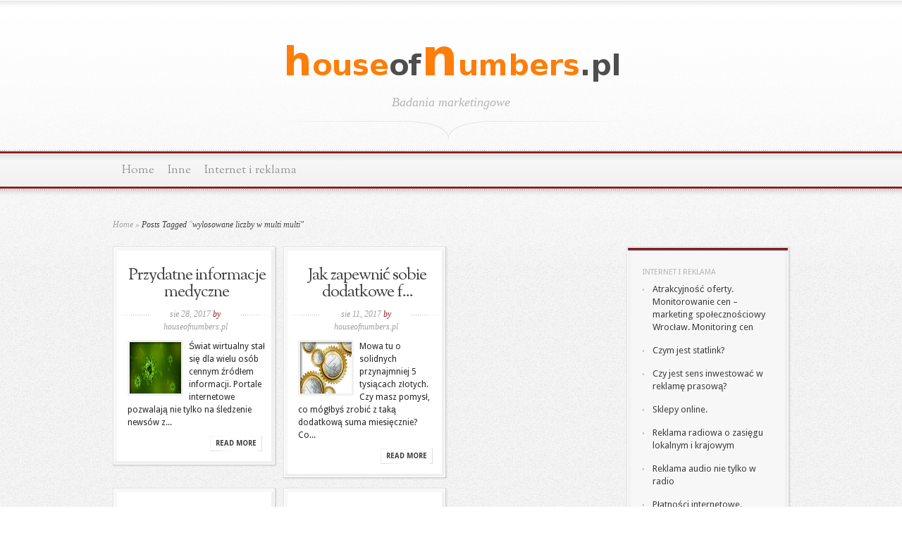

--- FILE ---
content_type: text/html; charset=UTF-8
request_url: https://www.houseofnumbers.pl/tematyka/wylosowane-liczby-w-multi-multi/
body_size: 12095
content:

<!DOCTYPE html PUBLIC "-//W3C//DTD XHTML 1.0 Transitional//EN" "http://www.w3.org/TR/xhtml1/DTD/xhtml1-transitional.dtd">
<html xmlns="http://www.w3.org/1999/xhtml" lang="pl-PL">
<head profile="http://gmpg.org/xfn/11">
<meta http-equiv="Content-Type" content="text/html; charset=UTF-8" />

<link href='https://fonts.googleapis.com/css?family=Droid+Sans:regular,bold' rel='stylesheet' type='text/css' />

<link href='https://fonts.googleapis.com/css?family=OFL+Sorts+Mill+Goudy+TT:regular,italic&subset=latin' rel='stylesheet' type='text/css'/>

<link rel="stylesheet" href="https://www.houseofnumbers.pl/wp-content/themes/Magnificent-child/style.css" type="text/css" media="screen" />
<link rel="pingback" href="https://www.houseofnumbers.pl/xmlrpc.php" />

<!--[if lt IE 7]>
	<link rel="stylesheet" type="text/css" href="https://www.houseofnumbers.pl/wp-content/themes/Magnificent/css/ie6style.css" />
	<script type="text/javascript" src="https://www.houseofnumbers.pl/wp-content/themes/Magnificent/js/DD_belatedPNG_0.0.8a-min.js"></script>
	<script type="text/javascript">DD_belatedPNG.fix('img#logo, p#slogan, #menu, #top-overlay, #featured-overlay, span.overlay, .entry-content p.meta-info, #controllers span#right-arrow, #controllers span#left-arrow, #footer-content, #footer');</script>
<![endif]-->
<!--[if IE 7]>
	<link rel="stylesheet" type="text/css" href="https://www.houseofnumbers.pl/wp-content/themes/Magnificent/css/ie7style.css" />
<![endif]-->
<!--[if IE 8]>
	<link rel="stylesheet" type="text/css" href="https://www.houseofnumbers.pl/wp-content/themes/Magnificent/css/ie8style.css" />
<![endif]-->

<script type="text/javascript">
	document.documentElement.className = 'js';
</script>

<meta name='robots' content='index, follow, max-image-preview:large, max-snippet:-1, max-video-preview:-1' />

	<!-- This site is optimized with the Yoast SEO plugin v26.8 - https://yoast.com/product/yoast-seo-wordpress/ -->
	<title>wylosowane liczby w multi multi - Badania marketingowe</title>
	<link rel="canonical" href="https://www.houseofnumbers.pl/tematyka/wylosowane-liczby-w-multi-multi/" />
	<link rel="next" href="https://www.houseofnumbers.pl/tematyka/wylosowane-liczby-w-multi-multi/page/2/" />
	<meta property="og:locale" content="pl_PL" />
	<meta property="og:type" content="article" />
	<meta property="og:title" content="wylosowane liczby w multi multi - Badania marketingowe" />
	<meta property="og:url" content="https://www.houseofnumbers.pl/tematyka/wylosowane-liczby-w-multi-multi/" />
	<meta property="og:site_name" content="Badania marketingowe" />
	<meta name="twitter:card" content="summary_large_image" />
	<script type="application/ld+json" class="yoast-schema-graph">{"@context":"https://schema.org","@graph":[{"@type":"CollectionPage","@id":"https://www.houseofnumbers.pl/tematyka/wylosowane-liczby-w-multi-multi/","url":"https://www.houseofnumbers.pl/tematyka/wylosowane-liczby-w-multi-multi/","name":"wylosowane liczby w multi multi - Badania marketingowe","isPartOf":{"@id":"https://www.houseofnumbers.pl/#website"},"primaryImageOfPage":{"@id":"https://www.houseofnumbers.pl/tematyka/wylosowane-liczby-w-multi-multi/#primaryimage"},"image":{"@id":"https://www.houseofnumbers.pl/tematyka/wylosowane-liczby-w-multi-multi/#primaryimage"},"thumbnailUrl":"https://www.houseofnumbers.pl/wp-content/uploads/2018/08/medycyna_1535478954.jpg","breadcrumb":{"@id":"https://www.houseofnumbers.pl/tematyka/wylosowane-liczby-w-multi-multi/#breadcrumb"},"inLanguage":"pl-PL"},{"@type":"ImageObject","inLanguage":"pl-PL","@id":"https://www.houseofnumbers.pl/tematyka/wylosowane-liczby-w-multi-multi/#primaryimage","url":"https://www.houseofnumbers.pl/wp-content/uploads/2018/08/medycyna_1535478954.jpg","contentUrl":"https://www.houseofnumbers.pl/wp-content/uploads/2018/08/medycyna_1535478954.jpg","width":1280,"height":640,"caption":"qimono / Pixabay"},{"@type":"BreadcrumbList","@id":"https://www.houseofnumbers.pl/tematyka/wylosowane-liczby-w-multi-multi/#breadcrumb","itemListElement":[{"@type":"ListItem","position":1,"name":"Strona główna","item":"https://www.houseofnumbers.pl/"},{"@type":"ListItem","position":2,"name":"wylosowane liczby w multi multi"}]},{"@type":"WebSite","@id":"https://www.houseofnumbers.pl/#website","url":"https://www.houseofnumbers.pl/","name":"Badania marketingowe","description":"agencje interaktywne Gdańsk","potentialAction":[{"@type":"SearchAction","target":{"@type":"EntryPoint","urlTemplate":"https://www.houseofnumbers.pl/?s={search_term_string}"},"query-input":{"@type":"PropertyValueSpecification","valueRequired":true,"valueName":"search_term_string"}}],"inLanguage":"pl-PL"}]}</script>
	<!-- / Yoast SEO plugin. -->


<link rel="alternate" type="application/rss+xml" title="Badania marketingowe &raquo; Kanał z wpisami" href="https://www.houseofnumbers.pl/feed/" />
<link rel="alternate" type="application/rss+xml" title="Badania marketingowe &raquo; Kanał z komentarzami" href="https://www.houseofnumbers.pl/comments/feed/" />
<link rel="alternate" type="application/rss+xml" title="Badania marketingowe &raquo; Kanał z wpisami otagowanymi jako wylosowane liczby w multi multi" href="https://www.houseofnumbers.pl/tematyka/wylosowane-liczby-w-multi-multi/feed/" />
		<link rel="stylesheet" href="https://www.houseofnumbers.pl/wp-content/themes/Magnificent/style-Light-Red.css" type="text/css" media="screen" />
	<meta content="Magnificent Child Theme v.1.0.0" name="generator"/><style id='wp-img-auto-sizes-contain-inline-css' type='text/css'>
img:is([sizes=auto i],[sizes^="auto," i]){contain-intrinsic-size:3000px 1500px}
/*# sourceURL=wp-img-auto-sizes-contain-inline-css */
</style>

<style id='wp-emoji-styles-inline-css' type='text/css'>

	img.wp-smiley, img.emoji {
		display: inline !important;
		border: none !important;
		box-shadow: none !important;
		height: 1em !important;
		width: 1em !important;
		margin: 0 0.07em !important;
		vertical-align: -0.1em !important;
		background: none !important;
		padding: 0 !important;
	}
/*# sourceURL=wp-emoji-styles-inline-css */
</style>
<link rel='stylesheet' id='wp-block-library-css' href='https://www.houseofnumbers.pl/wp-includes/css/dist/block-library/style.min.css?ver=6.9' type='text/css' media='all' />
<style id='global-styles-inline-css' type='text/css'>
:root{--wp--preset--aspect-ratio--square: 1;--wp--preset--aspect-ratio--4-3: 4/3;--wp--preset--aspect-ratio--3-4: 3/4;--wp--preset--aspect-ratio--3-2: 3/2;--wp--preset--aspect-ratio--2-3: 2/3;--wp--preset--aspect-ratio--16-9: 16/9;--wp--preset--aspect-ratio--9-16: 9/16;--wp--preset--color--black: #000000;--wp--preset--color--cyan-bluish-gray: #abb8c3;--wp--preset--color--white: #ffffff;--wp--preset--color--pale-pink: #f78da7;--wp--preset--color--vivid-red: #cf2e2e;--wp--preset--color--luminous-vivid-orange: #ff6900;--wp--preset--color--luminous-vivid-amber: #fcb900;--wp--preset--color--light-green-cyan: #7bdcb5;--wp--preset--color--vivid-green-cyan: #00d084;--wp--preset--color--pale-cyan-blue: #8ed1fc;--wp--preset--color--vivid-cyan-blue: #0693e3;--wp--preset--color--vivid-purple: #9b51e0;--wp--preset--gradient--vivid-cyan-blue-to-vivid-purple: linear-gradient(135deg,rgb(6,147,227) 0%,rgb(155,81,224) 100%);--wp--preset--gradient--light-green-cyan-to-vivid-green-cyan: linear-gradient(135deg,rgb(122,220,180) 0%,rgb(0,208,130) 100%);--wp--preset--gradient--luminous-vivid-amber-to-luminous-vivid-orange: linear-gradient(135deg,rgb(252,185,0) 0%,rgb(255,105,0) 100%);--wp--preset--gradient--luminous-vivid-orange-to-vivid-red: linear-gradient(135deg,rgb(255,105,0) 0%,rgb(207,46,46) 100%);--wp--preset--gradient--very-light-gray-to-cyan-bluish-gray: linear-gradient(135deg,rgb(238,238,238) 0%,rgb(169,184,195) 100%);--wp--preset--gradient--cool-to-warm-spectrum: linear-gradient(135deg,rgb(74,234,220) 0%,rgb(151,120,209) 20%,rgb(207,42,186) 40%,rgb(238,44,130) 60%,rgb(251,105,98) 80%,rgb(254,248,76) 100%);--wp--preset--gradient--blush-light-purple: linear-gradient(135deg,rgb(255,206,236) 0%,rgb(152,150,240) 100%);--wp--preset--gradient--blush-bordeaux: linear-gradient(135deg,rgb(254,205,165) 0%,rgb(254,45,45) 50%,rgb(107,0,62) 100%);--wp--preset--gradient--luminous-dusk: linear-gradient(135deg,rgb(255,203,112) 0%,rgb(199,81,192) 50%,rgb(65,88,208) 100%);--wp--preset--gradient--pale-ocean: linear-gradient(135deg,rgb(255,245,203) 0%,rgb(182,227,212) 50%,rgb(51,167,181) 100%);--wp--preset--gradient--electric-grass: linear-gradient(135deg,rgb(202,248,128) 0%,rgb(113,206,126) 100%);--wp--preset--gradient--midnight: linear-gradient(135deg,rgb(2,3,129) 0%,rgb(40,116,252) 100%);--wp--preset--font-size--small: 13px;--wp--preset--font-size--medium: 20px;--wp--preset--font-size--large: 36px;--wp--preset--font-size--x-large: 42px;--wp--preset--spacing--20: 0.44rem;--wp--preset--spacing--30: 0.67rem;--wp--preset--spacing--40: 1rem;--wp--preset--spacing--50: 1.5rem;--wp--preset--spacing--60: 2.25rem;--wp--preset--spacing--70: 3.38rem;--wp--preset--spacing--80: 5.06rem;--wp--preset--shadow--natural: 6px 6px 9px rgba(0, 0, 0, 0.2);--wp--preset--shadow--deep: 12px 12px 50px rgba(0, 0, 0, 0.4);--wp--preset--shadow--sharp: 6px 6px 0px rgba(0, 0, 0, 0.2);--wp--preset--shadow--outlined: 6px 6px 0px -3px rgb(255, 255, 255), 6px 6px rgb(0, 0, 0);--wp--preset--shadow--crisp: 6px 6px 0px rgb(0, 0, 0);}:where(.is-layout-flex){gap: 0.5em;}:where(.is-layout-grid){gap: 0.5em;}body .is-layout-flex{display: flex;}.is-layout-flex{flex-wrap: wrap;align-items: center;}.is-layout-flex > :is(*, div){margin: 0;}body .is-layout-grid{display: grid;}.is-layout-grid > :is(*, div){margin: 0;}:where(.wp-block-columns.is-layout-flex){gap: 2em;}:where(.wp-block-columns.is-layout-grid){gap: 2em;}:where(.wp-block-post-template.is-layout-flex){gap: 1.25em;}:where(.wp-block-post-template.is-layout-grid){gap: 1.25em;}.has-black-color{color: var(--wp--preset--color--black) !important;}.has-cyan-bluish-gray-color{color: var(--wp--preset--color--cyan-bluish-gray) !important;}.has-white-color{color: var(--wp--preset--color--white) !important;}.has-pale-pink-color{color: var(--wp--preset--color--pale-pink) !important;}.has-vivid-red-color{color: var(--wp--preset--color--vivid-red) !important;}.has-luminous-vivid-orange-color{color: var(--wp--preset--color--luminous-vivid-orange) !important;}.has-luminous-vivid-amber-color{color: var(--wp--preset--color--luminous-vivid-amber) !important;}.has-light-green-cyan-color{color: var(--wp--preset--color--light-green-cyan) !important;}.has-vivid-green-cyan-color{color: var(--wp--preset--color--vivid-green-cyan) !important;}.has-pale-cyan-blue-color{color: var(--wp--preset--color--pale-cyan-blue) !important;}.has-vivid-cyan-blue-color{color: var(--wp--preset--color--vivid-cyan-blue) !important;}.has-vivid-purple-color{color: var(--wp--preset--color--vivid-purple) !important;}.has-black-background-color{background-color: var(--wp--preset--color--black) !important;}.has-cyan-bluish-gray-background-color{background-color: var(--wp--preset--color--cyan-bluish-gray) !important;}.has-white-background-color{background-color: var(--wp--preset--color--white) !important;}.has-pale-pink-background-color{background-color: var(--wp--preset--color--pale-pink) !important;}.has-vivid-red-background-color{background-color: var(--wp--preset--color--vivid-red) !important;}.has-luminous-vivid-orange-background-color{background-color: var(--wp--preset--color--luminous-vivid-orange) !important;}.has-luminous-vivid-amber-background-color{background-color: var(--wp--preset--color--luminous-vivid-amber) !important;}.has-light-green-cyan-background-color{background-color: var(--wp--preset--color--light-green-cyan) !important;}.has-vivid-green-cyan-background-color{background-color: var(--wp--preset--color--vivid-green-cyan) !important;}.has-pale-cyan-blue-background-color{background-color: var(--wp--preset--color--pale-cyan-blue) !important;}.has-vivid-cyan-blue-background-color{background-color: var(--wp--preset--color--vivid-cyan-blue) !important;}.has-vivid-purple-background-color{background-color: var(--wp--preset--color--vivid-purple) !important;}.has-black-border-color{border-color: var(--wp--preset--color--black) !important;}.has-cyan-bluish-gray-border-color{border-color: var(--wp--preset--color--cyan-bluish-gray) !important;}.has-white-border-color{border-color: var(--wp--preset--color--white) !important;}.has-pale-pink-border-color{border-color: var(--wp--preset--color--pale-pink) !important;}.has-vivid-red-border-color{border-color: var(--wp--preset--color--vivid-red) !important;}.has-luminous-vivid-orange-border-color{border-color: var(--wp--preset--color--luminous-vivid-orange) !important;}.has-luminous-vivid-amber-border-color{border-color: var(--wp--preset--color--luminous-vivid-amber) !important;}.has-light-green-cyan-border-color{border-color: var(--wp--preset--color--light-green-cyan) !important;}.has-vivid-green-cyan-border-color{border-color: var(--wp--preset--color--vivid-green-cyan) !important;}.has-pale-cyan-blue-border-color{border-color: var(--wp--preset--color--pale-cyan-blue) !important;}.has-vivid-cyan-blue-border-color{border-color: var(--wp--preset--color--vivid-cyan-blue) !important;}.has-vivid-purple-border-color{border-color: var(--wp--preset--color--vivid-purple) !important;}.has-vivid-cyan-blue-to-vivid-purple-gradient-background{background: var(--wp--preset--gradient--vivid-cyan-blue-to-vivid-purple) !important;}.has-light-green-cyan-to-vivid-green-cyan-gradient-background{background: var(--wp--preset--gradient--light-green-cyan-to-vivid-green-cyan) !important;}.has-luminous-vivid-amber-to-luminous-vivid-orange-gradient-background{background: var(--wp--preset--gradient--luminous-vivid-amber-to-luminous-vivid-orange) !important;}.has-luminous-vivid-orange-to-vivid-red-gradient-background{background: var(--wp--preset--gradient--luminous-vivid-orange-to-vivid-red) !important;}.has-very-light-gray-to-cyan-bluish-gray-gradient-background{background: var(--wp--preset--gradient--very-light-gray-to-cyan-bluish-gray) !important;}.has-cool-to-warm-spectrum-gradient-background{background: var(--wp--preset--gradient--cool-to-warm-spectrum) !important;}.has-blush-light-purple-gradient-background{background: var(--wp--preset--gradient--blush-light-purple) !important;}.has-blush-bordeaux-gradient-background{background: var(--wp--preset--gradient--blush-bordeaux) !important;}.has-luminous-dusk-gradient-background{background: var(--wp--preset--gradient--luminous-dusk) !important;}.has-pale-ocean-gradient-background{background: var(--wp--preset--gradient--pale-ocean) !important;}.has-electric-grass-gradient-background{background: var(--wp--preset--gradient--electric-grass) !important;}.has-midnight-gradient-background{background: var(--wp--preset--gradient--midnight) !important;}.has-small-font-size{font-size: var(--wp--preset--font-size--small) !important;}.has-medium-font-size{font-size: var(--wp--preset--font-size--medium) !important;}.has-large-font-size{font-size: var(--wp--preset--font-size--large) !important;}.has-x-large-font-size{font-size: var(--wp--preset--font-size--x-large) !important;}
/*# sourceURL=global-styles-inline-css */
</style>

<style id='classic-theme-styles-inline-css' type='text/css'>
/*! This file is auto-generated */
.wp-block-button__link{color:#fff;background-color:#32373c;border-radius:9999px;box-shadow:none;text-decoration:none;padding:calc(.667em + 2px) calc(1.333em + 2px);font-size:1.125em}.wp-block-file__button{background:#32373c;color:#fff;text-decoration:none}
/*# sourceURL=/wp-includes/css/classic-themes.min.css */
</style>
<link rel='stylesheet' id='arpw-style-css' href='https://www.houseofnumbers.pl/wp-content/plugins/advanced-random-posts-widget/assets/css/arpw-frontend.css?ver=6.9' type='text/css' media='all' />
<link rel='stylesheet' id='et-shortcodes-css-css' href='https://www.houseofnumbers.pl/wp-content/themes/Magnificent/epanel/shortcodes/css/shortcodes.css?ver=3.8.6' type='text/css' media='all' />
<link rel='stylesheet' id='magnific_popup-css' href='https://www.houseofnumbers.pl/wp-content/themes/Magnificent/includes/page_templates/js/magnific_popup/magnific_popup.css?ver=1.3.4' type='text/css' media='screen' />
<link rel='stylesheet' id='et_page_templates-css' href='https://www.houseofnumbers.pl/wp-content/themes/Magnificent/includes/page_templates/page_templates.css?ver=1.8' type='text/css' media='screen' />
<script type="text/javascript" src="https://www.houseofnumbers.pl/wp-includes/js/jquery/jquery.min.js?ver=3.7.1" id="jquery-core-js"></script>
<script type="text/javascript" src="https://www.houseofnumbers.pl/wp-includes/js/jquery/jquery-migrate.min.js?ver=3.4.1" id="jquery-migrate-js"></script>
<link rel="https://api.w.org/" href="https://www.houseofnumbers.pl/wp-json/" /><link rel="alternate" title="JSON" type="application/json" href="https://www.houseofnumbers.pl/wp-json/wp/v2/tags/62" /><link rel="EditURI" type="application/rsd+xml" title="RSD" href="https://www.houseofnumbers.pl/xmlrpc.php?rsd" />
<meta name="generator" content="WordPress 6.9" />
<!-- Analytics by WP Statistics - https://wp-statistics.com -->
<style type="text/css">.recentcomments a{display:inline !important;padding:0 !important;margin:0 !important;}</style>	<style type="text/css">
		#et_pt_portfolio_gallery { margin-left: -11px; }
		.et_pt_portfolio_item { margin-left: 23px; }
		.et_portfolio_small { margin-left: -39px !important; }
		.et_portfolio_small .et_pt_portfolio_item { margin-left: 34px !important; }
		.et_portfolio_large { margin-left: -20px !important; }
		.et_portfolio_large .et_pt_portfolio_item { margin-left: 14px !important; }
	</style>

</head>
<body data-rsssl=1 class="archive tag tag-wylosowane-liczby-w-multi-multi tag-62 wp-theme-Magnificent wp-child-theme-Magnificent-child chrome et_includes_sidebar">
	<div id="top-overlay">
		<div id="header">
			<div class="container">
				<a href="https://www.houseofnumbers.pl/">
										<img src="https://www.houseofnumbers.pl/wp-content/uploads/2018/05/logo.png" alt="Badania marketingowe" id="logo"/>
				</a>
				<p id="slogan">Badania marketingowe</p>
			</div> <!-- end .container -->
		</div> <!-- end #header -->

		<div id="menu">
			<div class="container clearfix">
										<ul id="primary" class="nav">
															<li ><a href="https://www.houseofnumbers.pl/">Home</a></li>
							
							
								<li class="cat-item cat-item-55"><a href="https://www.houseofnumbers.pl/kategoria/inne/">Inne</a>
</li>
	<li class="cat-item cat-item-2"><a href="https://www.houseofnumbers.pl/kategoria/internet-i-reklama/">Internet i reklama</a>
</li>
						</ul> <!-- end ul#nav -->
								</div> <!-- end .container -->
		</div> <!-- end #menu -->
		<div id="content">
			<div class="container clearfix">
			

<div id="breadcrumbs">

					<a href="https://www.houseofnumbers.pl/">Home</a> <span class="raquo">&raquo;</span>

									Posts Tagged <span class="raquo">&quot;</span>wylosowane liczby w multi multi&quot;					
</div> <!-- end #breadcrumbs -->
	<div id="entries">
			<div class="entry">
		<div class="border">
			<div class="bottom">
				<div class="entry-content clearfix">
					<h3 class="title"><a href="https://www.houseofnumbers.pl/przydatne-informacje-medyczne/">Przydatne informacje medyczne</a></h3>
					<p class="meta-info">sie 28, 2017 <span>by</span> <a href="https://www.houseofnumbers.pl/author/houseofnumbers-pl/" title="Wpisy od houseofnumbers.pl" rel="author">houseofnumbers.pl</a></p>
																<div class="thumbnail">
							<a href="https://www.houseofnumbers.pl/przydatne-informacje-medyczne/">
								<img src="https://www.houseofnumbers.pl/wp-content/uploads/2018/08/medycyna_1535478954.jpg" alt='Przydatne informacje medyczne' width='73' height='73' />								<span class="overlay"></span>
							</a>
						</div> 	<!-- end .thumbnail -->
										<p>Świat wirtualny stał się dla wielu osób cennym źródłem informacji. Portale internetowe pozwalają nie tylko na śledzenie newsów z... </p>
					<a href="https://www.houseofnumbers.pl/przydatne-informacje-medyczne/" class="readmore"><span>read more</span></a>
				</div> <!-- end .entry-content -->
			</div> <!-- end .bottom -->
		</div> <!-- end .border -->
	</div> <!-- end .entry -->
		<div class="entry">
		<div class="border">
			<div class="bottom">
				<div class="entry-content clearfix">
					<h3 class="title"><a href="https://www.houseofnumbers.pl/jak-zapewnic-sobie-dodatkowe-finanse-co-miesiac/">Jak zapewnić sobie dodatkowe f...</a></h3>
					<p class="meta-info">sie 11, 2017 <span>by</span> <a href="https://www.houseofnumbers.pl/author/houseofnumbers-pl/" title="Wpisy od houseofnumbers.pl" rel="author">houseofnumbers.pl</a></p>
																<div class="thumbnail">
							<a href="https://www.houseofnumbers.pl/jak-zapewnic-sobie-dodatkowe-finanse-co-miesiac/">
								<img src="https://www.houseofnumbers.pl/wp-content/uploads/2018/08/pieniądze_1533997311.jpg" alt='Jak zapewnić sobie dodatkowe finanse co miesiąc?' width='73' height='73' />								<span class="overlay"></span>
							</a>
						</div> 	<!-- end .thumbnail -->
										<p>Mowa tu o solidnych przynajmniej 5 tysiącach złotych. Czy masz pomysł, co mógłbyś zrobić z taką dodatkową suma miesięcznie? Co... </p>
					<a href="https://www.houseofnumbers.pl/jak-zapewnic-sobie-dodatkowe-finanse-co-miesiac/" class="readmore"><span>read more</span></a>
				</div> <!-- end .entry-content -->
			</div> <!-- end .bottom -->
		</div> <!-- end .border -->
	</div> <!-- end .entry -->
		<div class="entry last">
		<div class="border">
			<div class="bottom">
				<div class="entry-content clearfix">
					<h3 class="title"><a href="https://www.houseofnumbers.pl/gdzie-dodaje-sie-ogloszenia-czy-tylko-w-internecie/">Gdzie dodaje się ogłoszenia? C...</a></h3>
					<p class="meta-info">sie 7, 2017 <span>by</span> <a href="https://www.houseofnumbers.pl/author/houseofnumbers-pl/" title="Wpisy od houseofnumbers.pl" rel="author">houseofnumbers.pl</a></p>
																<div class="thumbnail">
							<a href="https://www.houseofnumbers.pl/gdzie-dodaje-sie-ogloszenia-czy-tylko-w-internecie/">
								<img src="https://www.houseofnumbers.pl/wp-content/uploads/2018/08/laptop_1533671207.jpg" alt='Gdzie dodaje się ogłoszenia? Czy tylko w internecie?' width='73' height='73' />								<span class="overlay"></span>
							</a>
						</div> 	<!-- end .thumbnail -->
										<p>Obecnie większość osób nie wyobraża sobie funkcjonowania w życiu bez internetu. To przy jego pomocy można uczyć się, pracować,... </p>
					<a href="https://www.houseofnumbers.pl/gdzie-dodaje-sie-ogloszenia-czy-tylko-w-internecie/" class="readmore"><span>read more</span></a>
				</div> <!-- end .entry-content -->
			</div> <!-- end .bottom -->
		</div> <!-- end .border -->
	</div> <!-- end .entry -->
		<div class="entry">
		<div class="border">
			<div class="bottom">
				<div class="entry-content clearfix">
					<h3 class="title"><a href="https://www.houseofnumbers.pl/odpowiedzialne-opiekowanie-sie-zwierzeciem/">Odpowiedzialne opiekowanie się...</a></h3>
					<p class="meta-info">sie 7, 2017 <span>by</span> <a href="https://www.houseofnumbers.pl/author/houseofnumbers-pl/" title="Wpisy od houseofnumbers.pl" rel="author">houseofnumbers.pl</a></p>
																<div class="thumbnail">
							<a href="https://www.houseofnumbers.pl/odpowiedzialne-opiekowanie-sie-zwierzeciem/">
								<img src="https://www.houseofnumbers.pl/wp-content/uploads/2018/08/pies_1533662261.jpg" alt='Odpowiedzialne opiekowanie się zwierzęciem' width='73' height='73' />								<span class="overlay"></span>
							</a>
						</div> 	<!-- end .thumbnail -->
										<p>Zgodnie z obowiązującym w Polsce prawem, właściwa opieka nad psem Lublin jest obowiązkiem każdego właściciela psa. Poprzez właściwą... </p>
					<a href="https://www.houseofnumbers.pl/odpowiedzialne-opiekowanie-sie-zwierzeciem/" class="readmore"><span>read more</span></a>
				</div> <!-- end .entry-content -->
			</div> <!-- end .bottom -->
		</div> <!-- end .border -->
	</div> <!-- end .entry -->
		<div class="entry">
		<div class="border">
			<div class="bottom">
				<div class="entry-content clearfix">
					<h3 class="title"><a href="https://www.houseofnumbers.pl/koledy-i-pastoralki-sa-szczegolnie-lubiane-przez-dzieci/">Kolędy i pastorałki są szczegó...</a></h3>
					<p class="meta-info">sie 3, 2017 <span>by</span> <a href="https://www.houseofnumbers.pl/author/houseofnumbers-pl/" title="Wpisy od houseofnumbers.pl" rel="author">houseofnumbers.pl</a></p>
																<div class="thumbnail">
							<a href="https://www.houseofnumbers.pl/koledy-i-pastoralki-sa-szczegolnie-lubiane-przez-dzieci/">
								<img src="https://www.houseofnumbers.pl/wp-content/uploads/2018/08/nuty_1533313645.jpg" alt='Kolędy i pastorałki są szczególnie lubiane przez dzieci.' width='73' height='73' />								<span class="overlay"></span>
							</a>
						</div> 	<!-- end .thumbnail -->
										<p>Kolędy i pastorałki są szczególnie lubiane przez dzieci. Lubią je jednak także dorośli, w tym ludzie starsi. Ludziom starszym, kolędy... </p>
					<a href="https://www.houseofnumbers.pl/koledy-i-pastoralki-sa-szczegolnie-lubiane-przez-dzieci/" class="readmore"><span>read more</span></a>
				</div> <!-- end .entry-content -->
			</div> <!-- end .bottom -->
		</div> <!-- end .border -->
	</div> <!-- end .entry -->
		<div class="clear"></div>
<div id="controllers">
	<a href="https://www.houseofnumbers.pl/tematyka/wylosowane-liczby-w-multi-multi/page/2/" ><span id="right-arrow"></span></a>		</div>	<!-- end #controllers -->	</div> <!-- end #entries -->

	<div id="sidebar-right" class="sidebar">
		<div class="block">
			<div class="block-border">
				<div class="block-content">
					<div id="arpw-widget-2" class="widget arpw-widget-random"><h4 class="widgettitle">Internet i reklama</h4><div class="widgetcontent"><div class="arpw-random-post "><ul class="arpw-ul"><li class="arpw-li arpw-clearfix"><a class="arpw-title" href="https://www.houseofnumbers.pl/atrakcyjnosc-oferty-monitorowanie-cen-marketing-spolecznosciowy-wroclaw-monitoring-cen/" rel="bookmark">Atrakcyjność oferty. Monitorowanie cen &#8211; marketing społecznościowy Wrocław. Monitoring cen</a></li><li class="arpw-li arpw-clearfix"><a class="arpw-title" href="https://www.houseofnumbers.pl/czym-jest-statlink/" rel="bookmark">Czym jest statlink?</a></li><li class="arpw-li arpw-clearfix"><a class="arpw-title" href="https://www.houseofnumbers.pl/czy-jest-sens-inwestowac-w-reklame-prasowa/" rel="bookmark">Czy jest sens inwestować  w reklamę prasową?</a></li><li class="arpw-li arpw-clearfix"><a class="arpw-title" href="https://www.houseofnumbers.pl/sklepy-online/" rel="bookmark">Sklepy online.</a></li><li class="arpw-li arpw-clearfix"><a class="arpw-title" href="https://www.houseofnumbers.pl/reklama-radiowa-o-zasiegu-lokalnym-i-krajowym/" rel="bookmark">Reklama radiowa o zasięgu lokalnym i krajowym</a></li><li class="arpw-li arpw-clearfix"><a class="arpw-title" href="https://www.houseofnumbers.pl/reklama-audio-nie-tylko-w-radio/" rel="bookmark">Reklama audio nie tylko w radio</a></li><li class="arpw-li arpw-clearfix"><a class="arpw-title" href="https://www.houseofnumbers.pl/platnosci-internetowe/" rel="bookmark">Płatności internetowe.</a></li></ul></div><!-- Generated by https://wordpress.org/plugins/advanced-random-posts-widget/ --></div></div><!-- end .widget --><div id="execphp-2" class="widget widget_execphp"><h4 class="widgettitle"> </h4><div class="widgetcontent">			<div class="execphpwidget"></div>
		</div></div><!-- end .widget -->				</div> <!-- end .block-content -->
			</div> <!-- end .block-border -->
		</div> <!-- end .block -->

		<div class="block">
			<div class="block-border">
				<div class="block-content">
					<div id="execphp-3" class="widget widget_execphp"><h4 class="widgettitle"> </h4><div class="widgetcontent">			<div class="execphpwidget"></div>
		</div></div><!-- end .widget --><div id="arpw-widget-3" class="widget arpw-widget-random"><h4 class="widgettitle">Warto przeczytać</h4><div class="widgetcontent"><div class="arpw-random-post "><ul class="arpw-ul"><li class="arpw-li arpw-clearfix"><a href="https://www.houseofnumbers.pl/webmastering/"  rel="bookmark"><img width="50" height="35" src="https://www.houseofnumbers.pl/wp-content/uploads/2018/08/webmaster_1533843697.png" class="arpw-thumbnail alignleft wp-post-image" alt="Webmastering." decoding="async" loading="lazy" srcset="https://www.houseofnumbers.pl/wp-content/uploads/2018/08/webmaster_1533843697.png 1280w, https://www.houseofnumbers.pl/wp-content/uploads/2018/08/webmaster_1533843697-300x208.png 300w, https://www.houseofnumbers.pl/wp-content/uploads/2018/08/webmaster_1533843697-768x532.png 768w, https://www.houseofnumbers.pl/wp-content/uploads/2018/08/webmaster_1533843697-1024x709.png 1024w" sizes="auto, (max-width: 50px) 100vw, 50px" /></a><a class="arpw-title" href="https://www.houseofnumbers.pl/webmastering/" rel="bookmark">Webmastering.</a><div class="arpw-summary">W dzisiejszym cyfrowym świecie, rola webmastera staje się coraz bardziej kluczowa. Osoby te nie tylko tworzą i zarządzają stronami &hellip;</div></li><li class="arpw-li arpw-clearfix"><a href="https://www.houseofnumbers.pl/jak-zwalczyc-psie-pchly/"  rel="bookmark"><img width="50" height="33" src="https://www.houseofnumbers.pl/wp-content/uploads/2018/06/pchła_1529398956.jpg" class="arpw-thumbnail alignleft wp-post-image" alt="Jak zwalczyć psie pchły?" decoding="async" loading="lazy" srcset="https://www.houseofnumbers.pl/wp-content/uploads/2018/06/pchła_1529398956.jpg 1280w, https://www.houseofnumbers.pl/wp-content/uploads/2018/06/pchła_1529398956-300x200.jpg 300w, https://www.houseofnumbers.pl/wp-content/uploads/2018/06/pchła_1529398956-768x512.jpg 768w, https://www.houseofnumbers.pl/wp-content/uploads/2018/06/pchła_1529398956-1024x682.jpg 1024w" sizes="auto, (max-width: 50px) 100vw, 50px" /></a><a class="arpw-title" href="https://www.houseofnumbers.pl/jak-zwalczyc-psie-pchly/" rel="bookmark">Jak zwalczyć psie pchły?</a><div class="arpw-summary">Nasze psiaki narażone są na wiele niebezpieczeństw. Najczęstszym problemem który może się pojawić to pchły. Są nie tylko uciążliwe &hellip;</div></li><li class="arpw-li arpw-clearfix"><a href="https://www.houseofnumbers.pl/direct-mail-co-to-jest/"  rel="bookmark"><img width="50" height="28" src="https://www.houseofnumbers.pl/wp-content/uploads/2020/04/mail_1587544065.png" class="arpw-thumbnail alignleft wp-post-image" alt="Direct mail &#8211; co to jest?" decoding="async" loading="lazy" srcset="https://www.houseofnumbers.pl/wp-content/uploads/2020/04/mail_1587544065.png 1280w, https://www.houseofnumbers.pl/wp-content/uploads/2020/04/mail_1587544065-300x168.png 300w, https://www.houseofnumbers.pl/wp-content/uploads/2020/04/mail_1587544065-768x430.png 768w, https://www.houseofnumbers.pl/wp-content/uploads/2020/04/mail_1587544065-1024x573.png 1024w" sizes="auto, (max-width: 50px) 100vw, 50px" /></a><a class="arpw-title" href="https://www.houseofnumbers.pl/direct-mail-co-to-jest/" rel="bookmark">Direct mail &#8211; co to jest?</a><div class="arpw-summary">We współczesnym świecie marketingu jedną z największych wartości dla każdej firmy pozostają dane klientów lub potencjalnych klientów. Gdy posiadamy &hellip;</div></li><li class="arpw-li arpw-clearfix"><a href="https://www.houseofnumbers.pl/jak-zrobic-tablice-manipulacyjna/"  rel="bookmark"><img width="50" height="33" src="https://www.houseofnumbers.pl/wp-content/uploads/2020/06/tablica_1592297217.jpg" class="arpw-thumbnail alignleft wp-post-image" alt="Jak zrobić tablicę manipulacyjną?" decoding="async" loading="lazy" srcset="https://www.houseofnumbers.pl/wp-content/uploads/2020/06/tablica_1592297217.jpg 1280w, https://www.houseofnumbers.pl/wp-content/uploads/2020/06/tablica_1592297217-300x200.jpg 300w, https://www.houseofnumbers.pl/wp-content/uploads/2020/06/tablica_1592297217-768x512.jpg 768w, https://www.houseofnumbers.pl/wp-content/uploads/2020/06/tablica_1592297217-1024x682.jpg 1024w" sizes="auto, (max-width: 50px) 100vw, 50px" /></a><a class="arpw-title" href="https://www.houseofnumbers.pl/jak-zrobic-tablice-manipulacyjna/" rel="bookmark">Jak zrobić tablicę manipulacyjną?</a><div class="arpw-summary">Tablice manipulacyjne to dobra zabawka dla dzieci młodszych, a nawet nieco starszych, przedszkolaków. Pozwala ona rozwijać u malucha zdolności &hellip;</div></li><li class="arpw-li arpw-clearfix"><a href="https://www.houseofnumbers.pl/profesjonalne-logo-firmy-projektowanie-logo-dla-firm-w-warszawie/"  rel="bookmark"><img width="50" height="33" src="https://www.houseofnumbers.pl/wp-content/uploads/2018/05/logo_1525718017.jpg" class="arpw-thumbnail alignleft wp-post-image" alt="Profesjonalne logo firmy. Projektowanie logo dla firm w Warszawie" decoding="async" loading="lazy" srcset="https://www.houseofnumbers.pl/wp-content/uploads/2018/05/logo_1525718017.jpg 1280w, https://www.houseofnumbers.pl/wp-content/uploads/2018/05/logo_1525718017-300x200.jpg 300w, https://www.houseofnumbers.pl/wp-content/uploads/2018/05/logo_1525718017-768x512.jpg 768w, https://www.houseofnumbers.pl/wp-content/uploads/2018/05/logo_1525718017-1024x682.jpg 1024w" sizes="auto, (max-width: 50px) 100vw, 50px" /></a><a class="arpw-title" href="https://www.houseofnumbers.pl/profesjonalne-logo-firmy-projektowanie-logo-dla-firm-w-warszawie/" rel="bookmark">Profesjonalne logo firmy. Projektowanie logo dla firm w Warszawie</a><div class="arpw-summary">Jeśli ktoś zada nam pytanie o jedną z polskich lub światowych firm, często przed naszymi oczami pojawia się logo &hellip;</div></li></ul></div><!-- Generated by https://wordpress.org/plugins/advanced-random-posts-widget/ --></div></div><!-- end .widget --><div id="execphp-4" class="widget widget_execphp"><h4 class="widgettitle"> </h4><div class="widgetcontent">			<div class="execphpwidget"></div>
		</div></div><!-- end .widget -->				</div> <!-- end .block-content -->
			</div> <!-- end .block-border -->
		</div> <!-- end .block -->
	</div> <!-- end #sidebar-right -->

			</div> <!-- end .container -->
			<center></center>
		</div> <!-- end #content -->

		<div id="footer" class="clearfix">
			<div id="footer-content">
				<div class="container">
					<div id="tag_cloud-2" class="footer-widget widget_tag_cloud"><h4 class="widgettitle">Tagi</h4><div class="tagcloud"><a href="https://www.houseofnumbers.pl/tematyka/agencja-marketingowa-kielce/" class="tag-cloud-link tag-link-20 tag-link-position-1" style="font-size: 10.584615384615pt;" aria-label="Agencja marketingowa Kielce (7 elementów)">Agencja marketingowa Kielce</a>
<a href="https://www.houseofnumbers.pl/tematyka/agencja-reklamowa-kielce/" class="tag-cloud-link tag-link-14 tag-link-position-2" style="font-size: 9.5076923076923pt;" aria-label="Agencja reklamowa Kielce (6 elementów)">Agencja reklamowa Kielce</a>
<a href="https://www.houseofnumbers.pl/tematyka/angielski-korepetycje/" class="tag-cloud-link tag-link-64 tag-link-position-3" style="font-size: 18.338461538462pt;" aria-label="angielski korepetycje (17 elementów)">angielski korepetycje</a>
<a href="https://www.houseofnumbers.pl/tematyka/badania-ilosciowe-i-jakosciowe/" class="tag-cloud-link tag-link-8 tag-link-position-4" style="font-size: 9.5076923076923pt;" aria-label="badania ilościowe i jakościowe (6 elementów)">badania ilościowe i jakościowe</a>
<a href="https://www.houseofnumbers.pl/tematyka/badanie-satysfakcji-klientow/" class="tag-cloud-link tag-link-10 tag-link-position-5" style="font-size: 9.5076923076923pt;" aria-label="badanie satysfakcji klientów (6 elementów)">badanie satysfakcji klientów</a>
<a href="https://www.houseofnumbers.pl/tematyka/bytom-parafie/" class="tag-cloud-link tag-link-73 tag-link-position-6" style="font-size: 11.661538461538pt;" aria-label="Bytom parafie (8 elementów)">Bytom parafie</a>
<a href="https://www.houseofnumbers.pl/tematyka/chinski-horoskop-milosny/" class="tag-cloud-link tag-link-63 tag-link-position-7" style="font-size: 18.769230769231pt;" aria-label="chiński horoskop miłosny (18 elementów)">chiński horoskop miłosny</a>
<a href="https://www.houseofnumbers.pl/tematyka/darmowe-ogloszenia-o-pracy/" class="tag-cloud-link tag-link-65 tag-link-position-8" style="font-size: 17.692307692308pt;" aria-label="darmowe ogłoszenia o pracy (16 elementów)">darmowe ogłoszenia o pracy</a>
<a href="https://www.houseofnumbers.pl/tematyka/darmowe-sudoku/" class="tag-cloud-link tag-link-70 tag-link-position-9" style="font-size: 14.461538461538pt;" aria-label="darmowe sudoku (11 elementów)">darmowe sudoku</a>
<a href="https://www.houseofnumbers.pl/tematyka/idealna-waga/" class="tag-cloud-link tag-link-56 tag-link-position-10" style="font-size: 21.569230769231pt;" aria-label="idealna waga (25 elementów)">idealna waga</a>
<a href="https://www.houseofnumbers.pl/tematyka/kobra-egipska/" class="tag-cloud-link tag-link-69 tag-link-position-11" style="font-size: 15.107692307692pt;" aria-label="kobra egipska (12 elementów)">kobra egipska</a>
<a href="https://www.houseofnumbers.pl/tematyka/kolorowanki-ze-zwierzetami/" class="tag-cloud-link tag-link-74 tag-link-position-12" style="font-size: 10.584615384615pt;" aria-label="kolorowanki ze zwierzętami (7 elementów)">kolorowanki ze zwierzętami</a>
<a href="https://www.houseofnumbers.pl/tematyka/koledy-i-pastoralki-teksty/" class="tag-cloud-link tag-link-61 tag-link-position-13" style="font-size: 19.630769230769pt;" aria-label="Kolędy i pastorałki teksty (20 elementów)">Kolędy i pastorałki teksty</a>
<a href="https://www.houseofnumbers.pl/tematyka/korepetycje-z-matematyki-lublin/" class="tag-cloud-link tag-link-72 tag-link-position-14" style="font-size: 12.738461538462pt;" aria-label="korepetycje z matematyki Lublin (9 elementów)">korepetycje z matematyki Lublin</a>
<a href="https://www.houseofnumbers.pl/tematyka/marketing-spolecznosciowy-wroclaw/" class="tag-cloud-link tag-link-18 tag-link-position-15" style="font-size: 9.5076923076923pt;" aria-label="marketing społecznościowy Wrocław (6 elementów)">marketing społecznościowy Wrocław</a>
<a href="https://www.houseofnumbers.pl/tematyka/monitoring-cen-konkurencji/" class="tag-cloud-link tag-link-45 tag-link-position-16" style="font-size: 11.661538461538pt;" aria-label="monitoring cen konkurencji (8 elementów)">monitoring cen konkurencji</a>
<a href="https://www.houseofnumbers.pl/tematyka/monitoring-konkurencji/" class="tag-cloud-link tag-link-40 tag-link-position-17" style="font-size: 10.584615384615pt;" aria-label="monitoring konkurencji (7 elementów)">monitoring konkurencji</a>
<a href="https://www.houseofnumbers.pl/tematyka/monitorowanie-cen/" class="tag-cloud-link tag-link-23 tag-link-position-18" style="font-size: 10.584615384615pt;" aria-label="monitorowanie cen (7 elementów)">monitorowanie cen</a>
<a href="https://www.houseofnumbers.pl/tematyka/oblicz-swoje-bmi/" class="tag-cloud-link tag-link-58 tag-link-position-19" style="font-size: 20.923076923077pt;" aria-label="Oblicz swoje BMI (23 elementy)">Oblicz swoje BMI</a>
<a href="https://www.houseofnumbers.pl/tematyka/oferty-pracy-myszkow/" class="tag-cloud-link tag-link-67 tag-link-position-20" style="font-size: 16.615384615385pt;" aria-label="oferty pracy Myszków (14 elementów)">oferty pracy Myszków</a>
<a href="https://www.houseofnumbers.pl/tematyka/pchly-u-szczeniaka/" class="tag-cloud-link tag-link-59 tag-link-position-21" style="font-size: 20.492307692308pt;" aria-label="Pchły u szczeniaka (22 elementy)">Pchły u szczeniaka</a>
<a href="https://www.houseofnumbers.pl/tematyka/pozycjonowanie-gdansk/" class="tag-cloud-link tag-link-3 tag-link-position-22" style="font-size: 11.661538461538pt;" aria-label="Pozycjonowanie Gdańsk (8 elementów)">Pozycjonowanie Gdańsk</a>
<a href="https://www.houseofnumbers.pl/tematyka/pozycjonowanie-rzeszow/" class="tag-cloud-link tag-link-26 tag-link-position-23" style="font-size: 11.661538461538pt;" aria-label="pozycjonowanie rzeszów (8 elementów)">pozycjonowanie rzeszów</a>
<a href="https://www.houseofnumbers.pl/tematyka/pozycjonowanie-sklepow-internetowych/" class="tag-cloud-link tag-link-46 tag-link-position-24" style="font-size: 10.584615384615pt;" aria-label="pozycjonowanie sklepów internetowych (7 elementów)">pozycjonowanie sklepów internetowych</a>
<a href="https://www.houseofnumbers.pl/tematyka/pozycjonowanie-stron-internetowych-gdansk/" class="tag-cloud-link tag-link-25 tag-link-position-25" style="font-size: 14.461538461538pt;" aria-label="pozycjonowanie stron internetowych Gdańsk (11 elementów)">pozycjonowanie stron internetowych Gdańsk</a>
<a href="https://www.houseofnumbers.pl/tematyka/pozycjonowanie-stron-www-gdansk/" class="tag-cloud-link tag-link-53 tag-link-position-26" style="font-size: 9.5076923076923pt;" aria-label="pozycjonowanie stron www gdańsk (6 elementów)">pozycjonowanie stron www gdańsk</a>
<a href="https://www.houseofnumbers.pl/tematyka/pozycjonowanie-stron-www-rzeszow/" class="tag-cloud-link tag-link-39 tag-link-position-27" style="font-size: 9.5076923076923pt;" aria-label="Pozycjonowanie stron WWW Rzeszów (6 elementów)">Pozycjonowanie stron WWW Rzeszów</a>
<a href="https://www.houseofnumbers.pl/tematyka/projektowanie-logo-dla-firm-w-warszawie/" class="tag-cloud-link tag-link-32 tag-link-position-28" style="font-size: 11.661538461538pt;" aria-label="Projektowanie logo dla firm w Warszawie (8 elementów)">Projektowanie logo dla firm w Warszawie</a>
<a href="https://www.houseofnumbers.pl/tematyka/projektowanie-logo-firmy/" class="tag-cloud-link tag-link-28 tag-link-position-29" style="font-size: 12.738461538462pt;" aria-label="Projektowanie logo firmy (9 elementów)">Projektowanie logo firmy</a>
<a href="https://www.houseofnumbers.pl/tematyka/projektowanie-stron-gdansk/" class="tag-cloud-link tag-link-16 tag-link-position-30" style="font-size: 12.738461538462pt;" aria-label="projektowanie stron gdańsk (9 elementów)">projektowanie stron gdańsk</a>
<a href="https://www.houseofnumbers.pl/tematyka/projektowanie-stron-internetowych-gdansk/" class="tag-cloud-link tag-link-6 tag-link-position-31" style="font-size: 9.5076923076923pt;" aria-label="projektowanie stron internetowych Gdańsk (6 elementów)">projektowanie stron internetowych Gdańsk</a>
<a href="https://www.houseofnumbers.pl/tematyka/prowadzenie-facebooka-kielce/" class="tag-cloud-link tag-link-17 tag-link-position-32" style="font-size: 8pt;" aria-label="Prowadzenie facebooka Kielce (5 elementów)">Prowadzenie facebooka Kielce</a>
<a href="https://www.houseofnumbers.pl/tematyka/przybiezeli-do-betlejem-tekst/" class="tag-cloud-link tag-link-76 tag-link-position-33" style="font-size: 8pt;" aria-label="przybieżeli do betlejem tekst (5 elementów)">przybieżeli do betlejem tekst</a>
<a href="https://www.houseofnumbers.pl/tematyka/responsywne-sklepy-bydgoszcz/" class="tag-cloud-link tag-link-34 tag-link-position-34" style="font-size: 10.584615384615pt;" aria-label="responsywne sklepy bydgoszcz (7 elementów)">responsywne sklepy bydgoszcz</a>
<a href="https://www.houseofnumbers.pl/tematyka/statlink/" class="tag-cloud-link tag-link-54 tag-link-position-35" style="font-size: 22pt;" aria-label="Statlink (26 elementów)">Statlink</a>
<a href="https://www.houseofnumbers.pl/tematyka/statystyki-lotto/" class="tag-cloud-link tag-link-75 tag-link-position-36" style="font-size: 9.5076923076923pt;" aria-label="statystyki lotto (6 elementów)">statystyki lotto</a>
<a href="https://www.houseofnumbers.pl/tematyka/strony-www-gdansk/" class="tag-cloud-link tag-link-11 tag-link-position-37" style="font-size: 10.584615384615pt;" aria-label="strony www gdańsk (7 elementów)">strony www gdańsk</a>
<a href="https://www.houseofnumbers.pl/tematyka/sudoku-plansze/" class="tag-cloud-link tag-link-66 tag-link-position-38" style="font-size: 17.046153846154pt;" aria-label="sudoku plansze (15 elementów)">sudoku plansze</a>
<a href="https://www.houseofnumbers.pl/tematyka/tanie-domeny-seo/" class="tag-cloud-link tag-link-29 tag-link-position-39" style="font-size: 9.5076923076923pt;" aria-label="tanie domeny seo (6 elementów)">tanie domeny seo</a>
<a href="https://www.houseofnumbers.pl/tematyka/tworzenie-stron-internetowych-rzeszow/" class="tag-cloud-link tag-link-12 tag-link-position-40" style="font-size: 10.584615384615pt;" aria-label="tworzenie stron internetowych Rzeszów (7 elementów)">tworzenie stron internetowych Rzeszów</a>
<a href="https://www.houseofnumbers.pl/tematyka/wewnetrzne-ip/" class="tag-cloud-link tag-link-60 tag-link-position-41" style="font-size: 20.061538461538pt;" aria-label="wewnętrzne IP (21 elementów)">wewnętrzne IP</a>
<a href="https://www.houseofnumbers.pl/tematyka/wylosowane-liczby-w-multi-multi/" class="tag-cloud-link tag-link-62 tag-link-position-42" style="font-size: 19.2pt;" aria-label="wylosowane liczby w multi multi (19 elementów)">wylosowane liczby w multi multi</a>
<a href="https://www.houseofnumbers.pl/tematyka/wyniki-duzego-lotka-z-wczoraj/" class="tag-cloud-link tag-link-57 tag-link-position-43" style="font-size: 21.353846153846pt;" aria-label="wyniki dużego lotka z wczoraj (24 elementy)">wyniki dużego lotka z wczoraj</a>
<a href="https://www.houseofnumbers.pl/tematyka/zaginal-pies-ogloszenie/" class="tag-cloud-link tag-link-68 tag-link-position-44" style="font-size: 15.969230769231pt;" aria-label="zaginął pies ogłoszenie (13 elementów)">zaginął pies ogłoszenie</a>
<a href="https://www.houseofnumbers.pl/tematyka/znaczenie-imienia-iwona/" class="tag-cloud-link tag-link-71 tag-link-position-45" style="font-size: 13.6pt;" aria-label="Znaczenie imienia Iwona (10 elementów)">Znaczenie imienia Iwona</a></div>
</div> <!-- end .footer-widget --><div id="arpw-widget-4" class="footer-widget arpw-widget-random"><h4 class="widgettitle">Internet</h4><div class="arpw-random-post "><ul class="arpw-ul"><li class="arpw-li arpw-clearfix"><a class="arpw-title" href="https://www.houseofnumbers.pl/strategia-social-media-promowanie-fanpage-na-facebooku/" rel="bookmark">Strategia social media: Promowanie fanpage na Facebooku</a></li><li class="arpw-li arpw-clearfix"><a class="arpw-title" href="https://www.houseofnumbers.pl/rozne-fory-reklamy-zewnetrznej/" rel="bookmark">Różne fory reklamy zewnętrznej</a></li><li class="arpw-li arpw-clearfix"><a class="arpw-title" href="https://www.houseofnumbers.pl/strategie-e-marketingu/" rel="bookmark">Strategie e-marketingu</a></li><li class="arpw-li arpw-clearfix"><a class="arpw-title" href="https://www.houseofnumbers.pl/projektowanie-stron-www/" rel="bookmark">Projektowanie stron WWW.</a></li><li class="arpw-li arpw-clearfix"><a class="arpw-title" href="https://www.houseofnumbers.pl/forma-reklamy-a-adresat/" rel="bookmark">Forma reklamy a adresat</a></li><li class="arpw-li arpw-clearfix"><a class="arpw-title" href="https://www.houseofnumbers.pl/poprawa-sprzedazy-badania-marketingowe-badania-ilosciowe-i-jakosciowe/" rel="bookmark">Poprawa sprzedaży. Badania marketingowe &#8211; badania ilościowe i jakościowe</a></li><li class="arpw-li arpw-clearfix"><a class="arpw-title" href="https://www.houseofnumbers.pl/ogloszenia-lokalne/" rel="bookmark">Ogłoszenia lokalne.</a></li><li class="arpw-li arpw-clearfix"><a class="arpw-title" href="https://www.houseofnumbers.pl/dobrze-oznaczony-punkt/" rel="bookmark">Dobrze oznaczony punkt</a></li><li class="arpw-li arpw-clearfix"><a class="arpw-title" href="https://www.houseofnumbers.pl/reklama-twojej-firmy-agencja-reklamowa-kielce-adwords-dla-dentystow-monitoring-konkurencji/" rel="bookmark">Reklama twojej firmy. Agencja reklamowa Kielce &#8211; adwords dla dentystów, monitoring konkurencji</a></li><li class="arpw-li arpw-clearfix"><a class="arpw-title" href="https://www.houseofnumbers.pl/przelom-w-produkcji-urzadzen-kompleksowe-wykorzystanie-kleju-uv-w-elektronice/" rel="bookmark">Przełom w Produkcji Urządzeń: Kompleksowe Wykorzystanie Kleju UV w Elektronice</a></li><li class="arpw-li arpw-clearfix"><a class="arpw-title" href="https://www.houseofnumbers.pl/uslugi-marketingowe-badanie-satysfakcji-klientow/" rel="bookmark">Usługi marketingowe &#8211; badanie satysfakcji klientów</a></li><li class="arpw-li arpw-clearfix"><a class="arpw-title" href="https://www.houseofnumbers.pl/sklepy-online/" rel="bookmark">Sklepy online.</a></li><li class="arpw-li arpw-clearfix"><a class="arpw-title" href="https://www.houseofnumbers.pl/reklama-tu-i-teraz/" rel="bookmark">Reklama tu i teraz</a></li><li class="arpw-li arpw-clearfix"><a class="arpw-title" href="https://www.houseofnumbers.pl/darmowe-ogloszenia-o-pracy-gdzie-mozna-je-znalezc/" rel="bookmark">Darmowe ogłoszenia o pracy- gdzie można je znaleźć</a></li><li class="arpw-li arpw-clearfix"><a class="arpw-title" href="https://www.houseofnumbers.pl/czym-jest-marketing-rekomendacji-i-kto-moze-z-niego-korzystac/" rel="bookmark">Czym jest marketing rekomendacji i kto może z niego korzystać?</a></li><li class="arpw-li arpw-clearfix"><a class="arpw-title" href="https://www.houseofnumbers.pl/czy-jest-sens-inwestowac-w-reklame-prasowa/" rel="bookmark">Czy jest sens inwestować  w reklamę prasową?</a></li><li class="arpw-li arpw-clearfix"><a class="arpw-title" href="https://www.houseofnumbers.pl/wlasna-dzialalnosc-online-tworzenie-projektowanie-i-pozycjonowanie-sklepow-internetowych/" rel="bookmark">Własna działalność online. Tworzenie, projektowanie i pozycjonowanie sklepów internetowych</a></li><li class="arpw-li arpw-clearfix"><a class="arpw-title" href="https://www.houseofnumbers.pl/projektowanie-logotypu/" rel="bookmark">Projektowanie logotypu</a></li><li class="arpw-li arpw-clearfix"><a class="arpw-title" href="https://www.houseofnumbers.pl/czym-powinna-cechowac-sie-dobra-reklama-zewnetrzna/" rel="bookmark">Czym powinna cechować się dobra reklama zewnętrzna?</a></li><li class="arpw-li arpw-clearfix"><a class="arpw-title" href="https://www.houseofnumbers.pl/profesjonalna-korekta-tekstu/" rel="bookmark">Profesjonalna korekta tekstu</a></li><li class="arpw-li arpw-clearfix"><a class="arpw-title" href="https://www.houseofnumbers.pl/pozycjonowanie-sklepow-internetowych-prestashop-optymalizacja-sklepu-prestashop/" rel="bookmark">Pozycjonowanie sklepów internetowych prestashop. Optymalizacja sklepu prestashop</a></li></ul></div><!-- Generated by https://wordpress.org/plugins/advanced-random-posts-widget/ --></div> <!-- end .footer-widget -->
					<p id="copyright">Designed by  <a href="#" title="Elegant Themes">Elegant Themes</a> | Powered by  <a href="#">WordPress</a></p>
				</div> <!-- end .container -->
			</div> <!-- end #footer-content -->
		</div> <!-- end #footer -->
	</div> <!-- end #top-overlay -->

	
	<script type="text/javascript" src="https://www.houseofnumbers.pl/wp-content/themes/Magnificent/js/jquery.cycle.all.min.js"></script>
	<script type="text/javascript" src="https://www.houseofnumbers.pl/wp-content/themes/Magnificent/js/jquery.easing.1.3.js"></script>
	<script type="text/javascript" src="https://www.houseofnumbers.pl/wp-content/themes/Magnificent/js/superfish.js"></script>


	<script type="text/javascript">
	//<![CDATA[
		jQuery.noConflict();

		jQuery(document).ready(function(){
			jQuery('ul.nav').superfish({
				delay:       300,                            // one second delay on mouseout
				animation:   {opacity:'show',height:'show'},  // fade-in and slide-down animation
				speed:       'fast',                          // faster animation speed
				autoArrows:  true,                           // disable generation of arrow mark-up
				dropShadows: false                            // disable drop shadows
			});

			jQuery('ul.nav > li > a.sf-with-ul').parent('li').addClass('sf-ul');

			et_search_bar();

			var $featured_content = jQuery('#slides');

			jQuery(window).load( function(){
				if ($featured_content.length) {
					$featured_content.css( 'backgroundImage', 'none' );
					$featured_content.cycle({
													timeout: 4000						,
												speed: 500,
						cleartypeNoBg: true,
						prev:   '#featured a#left-arrow',
						next:   '#featured a#right-arrow'
					});

					if ( $featured_content.find('.slide').length == 1 ){
						$featured_content.find('.slide').css({'position':'absolute','top':'8px','left':'8px'}).show();
					}
				}
			} );

			<!---- Search Bar Improvements ---->
			function et_search_bar(){
				var $searchform = jQuery('div#search-form'),
					$searchinput = $searchform.find("input#searchinput"),
					searchvalue = $searchinput.val();

				$searchinput.focus(function(){
					if (jQuery(this).val() === searchvalue) jQuery(this).val("");
				}).blur(function(){
					if (jQuery(this).val() === "") jQuery(this).val(searchvalue);
				});
			};

			/* footer widgets improvements */

			var $footer_widget = jQuery("#footer .footer-widget");

			if (!($footer_widget.length == 0)) {
				$footer_widget.each(function (index, domEle) {
					// domEle == this
					if ((index+1)%4 == 0) jQuery(domEle).addClass("last").after("<div class='clear'></div>");
				});
			};

			var $threaded_comments = jQuery('.depth-1 > ul.children');

			if ($threaded_comments.length) {
				$threaded_comments.each(function(index, domEle) {
					var $right_place = jQuery(domEle).parent('.depth-1').find('.entry-content');
					jQuery(domEle).appendTo($right_place);
				});
			}

					});
	//]]>
	</script>
	<script type="speculationrules">
{"prefetch":[{"source":"document","where":{"and":[{"href_matches":"/*"},{"not":{"href_matches":["/wp-*.php","/wp-admin/*","/wp-content/uploads/*","/wp-content/*","/wp-content/plugins/*","/wp-content/themes/Magnificent-child/*","/wp-content/themes/Magnificent/*","/*\\?(.+)"]}},{"not":{"selector_matches":"a[rel~=\"nofollow\"]"}},{"not":{"selector_matches":".no-prefetch, .no-prefetch a"}}]},"eagerness":"conservative"}]}
</script>
<script type="text/javascript" src="https://www.houseofnumbers.pl/wp-content/themes/Magnificent/includes/page_templates/js/jquery.easing-1.3.pack.js?ver=1.3.4" id="easing-js"></script>
<script type="text/javascript" src="https://www.houseofnumbers.pl/wp-content/themes/Magnificent/includes/page_templates/js/magnific_popup/jquery.magnific-popup.js?ver=1.3.4" id="magnific_popup-js"></script>
<script type="text/javascript" id="et-ptemplates-frontend-js-extra">
/* <![CDATA[ */
var et_ptemplates_strings = {"captcha":"Captcha","fill":"Fill","field":"field","invalid":"Invalid email"};
//# sourceURL=et-ptemplates-frontend-js-extra
/* ]]> */
</script>
<script type="text/javascript" src="https://www.houseofnumbers.pl/wp-content/themes/Magnificent/includes/page_templates/js/et-ptemplates-frontend.js?ver=1.1" id="et-ptemplates-frontend-js"></script>
<script id="wp-emoji-settings" type="application/json">
{"baseUrl":"https://s.w.org/images/core/emoji/17.0.2/72x72/","ext":".png","svgUrl":"https://s.w.org/images/core/emoji/17.0.2/svg/","svgExt":".svg","source":{"concatemoji":"https://www.houseofnumbers.pl/wp-includes/js/wp-emoji-release.min.js?ver=6.9"}}
</script>
<script type="module">
/* <![CDATA[ */
/*! This file is auto-generated */
const a=JSON.parse(document.getElementById("wp-emoji-settings").textContent),o=(window._wpemojiSettings=a,"wpEmojiSettingsSupports"),s=["flag","emoji"];function i(e){try{var t={supportTests:e,timestamp:(new Date).valueOf()};sessionStorage.setItem(o,JSON.stringify(t))}catch(e){}}function c(e,t,n){e.clearRect(0,0,e.canvas.width,e.canvas.height),e.fillText(t,0,0);t=new Uint32Array(e.getImageData(0,0,e.canvas.width,e.canvas.height).data);e.clearRect(0,0,e.canvas.width,e.canvas.height),e.fillText(n,0,0);const a=new Uint32Array(e.getImageData(0,0,e.canvas.width,e.canvas.height).data);return t.every((e,t)=>e===a[t])}function p(e,t){e.clearRect(0,0,e.canvas.width,e.canvas.height),e.fillText(t,0,0);var n=e.getImageData(16,16,1,1);for(let e=0;e<n.data.length;e++)if(0!==n.data[e])return!1;return!0}function u(e,t,n,a){switch(t){case"flag":return n(e,"\ud83c\udff3\ufe0f\u200d\u26a7\ufe0f","\ud83c\udff3\ufe0f\u200b\u26a7\ufe0f")?!1:!n(e,"\ud83c\udde8\ud83c\uddf6","\ud83c\udde8\u200b\ud83c\uddf6")&&!n(e,"\ud83c\udff4\udb40\udc67\udb40\udc62\udb40\udc65\udb40\udc6e\udb40\udc67\udb40\udc7f","\ud83c\udff4\u200b\udb40\udc67\u200b\udb40\udc62\u200b\udb40\udc65\u200b\udb40\udc6e\u200b\udb40\udc67\u200b\udb40\udc7f");case"emoji":return!a(e,"\ud83e\u1fac8")}return!1}function f(e,t,n,a){let r;const o=(r="undefined"!=typeof WorkerGlobalScope&&self instanceof WorkerGlobalScope?new OffscreenCanvas(300,150):document.createElement("canvas")).getContext("2d",{willReadFrequently:!0}),s=(o.textBaseline="top",o.font="600 32px Arial",{});return e.forEach(e=>{s[e]=t(o,e,n,a)}),s}function r(e){var t=document.createElement("script");t.src=e,t.defer=!0,document.head.appendChild(t)}a.supports={everything:!0,everythingExceptFlag:!0},new Promise(t=>{let n=function(){try{var e=JSON.parse(sessionStorage.getItem(o));if("object"==typeof e&&"number"==typeof e.timestamp&&(new Date).valueOf()<e.timestamp+604800&&"object"==typeof e.supportTests)return e.supportTests}catch(e){}return null}();if(!n){if("undefined"!=typeof Worker&&"undefined"!=typeof OffscreenCanvas&&"undefined"!=typeof URL&&URL.createObjectURL&&"undefined"!=typeof Blob)try{var e="postMessage("+f.toString()+"("+[JSON.stringify(s),u.toString(),c.toString(),p.toString()].join(",")+"));",a=new Blob([e],{type:"text/javascript"});const r=new Worker(URL.createObjectURL(a),{name:"wpTestEmojiSupports"});return void(r.onmessage=e=>{i(n=e.data),r.terminate(),t(n)})}catch(e){}i(n=f(s,u,c,p))}t(n)}).then(e=>{for(const n in e)a.supports[n]=e[n],a.supports.everything=a.supports.everything&&a.supports[n],"flag"!==n&&(a.supports.everythingExceptFlag=a.supports.everythingExceptFlag&&a.supports[n]);var t;a.supports.everythingExceptFlag=a.supports.everythingExceptFlag&&!a.supports.flag,a.supports.everything||((t=a.source||{}).concatemoji?r(t.concatemoji):t.wpemoji&&t.twemoji&&(r(t.twemoji),r(t.wpemoji)))});
//# sourceURL=https://www.houseofnumbers.pl/wp-includes/js/wp-emoji-loader.min.js
/* ]]> */
</script>
</body>
</html>

<!-- Page cached by LiteSpeed Cache 7.7 on 2026-01-21 00:03:16 -->

--- FILE ---
content_type: text/css
request_url: https://www.houseofnumbers.pl/wp-content/themes/Magnificent/style-Light-Red.css
body_size: -143
content:
	#menu { background: url(images/light-red/menu-bg.png) repeat-x; }
		#content { background: url(images/light-red/content-bg.png) repeat-x bottom left; }
			.block-border {background:url(images/light-red/block-top-bg.png) repeat-x;}
							.entry-content p.meta-info span {color:#921f1f;}
					#slogan span {color: #e3e3e3;}